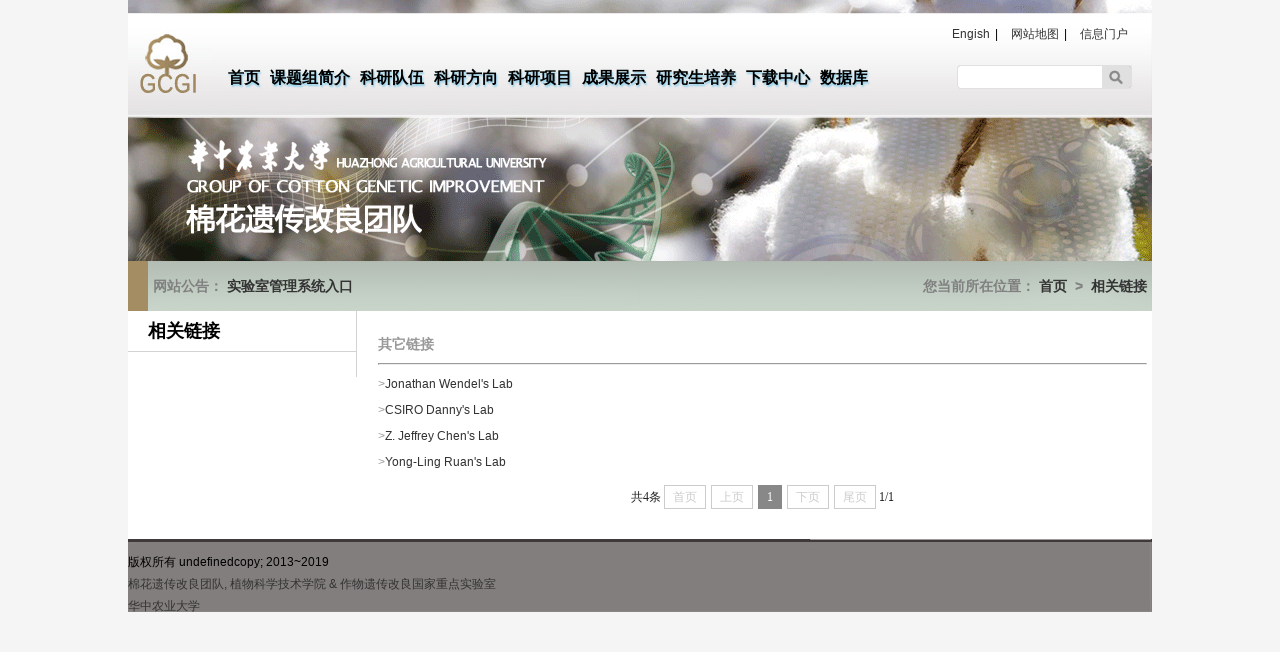

--- FILE ---
content_type: text/html
request_url: https://cotton.hzau.edu.cn/xglj.htm
body_size: 4239
content:
<!DOCTYPE html PUBLIC "-//W3C//DTD XHTML 1.0 Transitional//EN" "http://www.w3.org/TR/xhtml1/DTD/xhtml1-transitional.dtd">
<html xmlns="http://www.w3.org/1999/xhtml">
<head>
<meta http-equiv="Content-Type" content="text/html; charset=UTF-8" />
<title>相关链接-GCGI(Group of Cotton Genetic Improvement)</title><meta name="pageType" content="2">
<meta name="pageTitle" content="相关链接">
<META Name="keywords" Content="棉花遗传改良团队,GCGI(Group of Cotton Genetic Improvement),友情链接" />

<meta name="generator" content="PHPMyWind CMS" />
<meta name="author" content="Wenhui Gao" />

<meta name="description" content="" />
<link href="dfiles/16276/templates/default/style/webstyle1.css" type="text/css" rel="stylesheet" />

<!--Announced by Visual SiteBuilder 9-->
<script language="javascript" src="_sitegray/_sitegray.js"></script>
<!-- CustomerNO:7765626265723230747f465553525742000400034351 -->
<link rel="stylesheet" type="text/css" href="links.vsb.css" />
<script type="text/javascript" src="/system/resource/js/counter.js"></script>
<script type="text/javascript">_jsq_(1070,'/links.jsp',-1,1834798660)</script>
</head>
<body>
<!-- header-->
<div class="content">
    <div class="header">
    <div class="title_bg">
        <div id="logo"></div>
         <ul class="nav">     <li><a href="index.htm">首页</a>
     </li>
     <li><a href="ktzjj.htm">课题组简介</a>
     </li>
     <li><a href="kydw/szdw.htm">科研队伍</a>
         <ul class="nav_sub">
            <li><a href="kydw/szdw.htm">师资队伍</a></li>
           
            <li><a href="kydw/kyzl.htm">科研助理</a></li>
           
            <li><a href="kydw/bshdw.htm">博士后队伍</a></li>
           
            <li><a href="kydw/bssdw.htm">博士生队伍</a></li>
           
            <li><a href="kydw/sssdw.htm">硕士生队伍</a></li>
           
         </ul>
     </li>
     <li><a href="kyfx.htm">科研方向</a>
     </li>
     <li><a href="kyxm/zyxm.htm">科研项目</a>
         <ul class="nav_sub">
            <li><a href="kyxm/zyxm.htm">在研项目</a></li>
           
         </ul>
     </li>
     <li><a href="cgzs/fblw/a2022n.htm">成果展示</a>
         <ul class="nav_sub">
            <li><a href="cgzs/fblw/a2022n.htm">发表论文</a></li>
           
            <li><a href="cgzs/fmzl.htm">发明专利</a></li>
           
            <li><a href="cgzs/pzzs.htm">品种展示</a></li>
           
            <li><a href="cgzs/hjcg.htm">获奖成果</a></li>
           
         </ul>
     </li>
     <li><a href="yjspy/zdyjs.htm">研究生培养</a>
         <ul class="nav_sub">
            <li><a href="yjspy/zdyjs.htm">在读研究生</a></li>
           
            <li><a href="yjspy/byyjs.htm">毕业研究生</a></li>
           
            <li><a href="yjspy/ybybs.htm">已毕业博士</a></li>
           
         </ul>
     </li>
     <li><a href="xzzx.htm">下载中心</a>
     </li>
     <li><a href="CLC.htm">数据库</a>
         <ul class="nav_sub">
            <li><a href="http://jinlab.hzau.edu.cn/CLC/">CLC</a></li>
           
            <li><a href="http://jinlab.hzau.edu.cn/PsctH/">PsctH</a></li>
           
         </ul>
     </li>
</ul>
        <div class="login-search">

        <div class="txt"><script language="javascript" src="/system/resource/js/dynclicks.js"></script><script language="javascript" src="/system/resource/js/openlink.js"></script><a href="EN/Home.htm">Engish</a><span>|</span>       
<a href="http://www4.clustrmaps.com/zh/counter/maps.php?url=http://cotton.hzau.edu.cn">网站地图</a><span>|</span>       
<a href="https://portal-paas.hzau.edu.cn">信息门户</a>       
</div>

        <div class="search1">


<script language="javascript" src="/system/resource/js/base64.js"></script><script language="javascript" src="/system/resource/js/jquery/jquery-latest.min.js"></script><script language="javascript" src="/system/resource/vue/vue.js"></script><script language="javascript" src="/system/resource/vue/bluebird.min.js"></script><script language="javascript" src="/system/resource/vue/axios.js"></script><script language="javascript" src="/system/resource/vue/polyfill.js"></script><script language="javascript" src="/system/resource/vue/token.js"></script><LINK href="/system/resource/vue/static/element/index.css" type="text/css" rel="stylesheet"><script language="javascript" src="/system/resource/vue/static/element/index.js"></script><script language="javascript" src="/system/resource/vue/static/public.js"></script>
<div id="divu2"></div>
<script type="text/html" id="htmlu2">
    <div id="appu2">
        <div v-if="!isError">
          <input type="text"  title="输入姓名进行搜索" value="" class="key"  autocomplete=off v-model=query.keyWord @keyup.enter="onSubmit"/>
          <button type="submit" name="FindButton" id="search_btn" class="sub" v-on:click="onSubmit()"><span>搜索</span></button>
        
           
        </div>
        <div v-if="isError" style="color: #b30216; font-size:18px;text-align: center;padding:20px;">
            应用维护中！
        </div>
    </div>
</script>
<script>
    $("#divu2").html($("#htmlu2").text());
</script>
<script>
    var appOwner = "1834798660";
    var token = gettoken(10);
    var urlPrefix = "/aop_component/";

    jQuery.support.cors = true;
    $.ajaxSetup({
        beforeSend: function (request, settings) {
            request.setRequestHeader("Authorization", token);
            request.setRequestHeader("owner", appOwner);
        }
    });

    new Vue({
        el: "#appu2",
        data: function () {
            return {
                query: {
                    keyWord: "",//搜索关键词
                    owner: appOwner,
                    token: token,
                    urlPrefix: urlPrefix,
                    lang:"i18n_zh_CN"
                },
                isError: false
            }
        },
        mounted: function () {
            var _this = this;
            // _this.init();
        },
        methods: {
            init: function(){
                $.ajax({
                    url: "/aop_component//webber/search/test",
                    type: "get",
                    success: function (response) {
                        if (response.code == "0000") {
                        } else if (response.code == "220") {
                            _this.isError = true;
                            console.log(response);
                        } else if (!response.code) {
                            _this.isError = true;
                            console.log(response);
                        }
                    },
                    error: function (response) {
                        _this.isError = true;
                    }
                });
            },
            onSubmit: function (e) {
                var url = "/aop_views/search/modules/resultpc/soso.html";
                if ("10" == "1" || "10" == "2") {
                    url = "" + url;
                }
                var _this = this;
                var query = _this.query;
                if (url.indexOf("?") > -1) {
                    url = url.split("?")[0];
                }
                if (query.keyWord) {
                    var query = new Base64().encode(JSON.stringify(query));
                    window.open(url + "?query=" + query);
                } else {
                    alert("请填写搜索内容")
                }
            },
        }
    })
</script></div>
        
        </div>
    </div>  
    </div>

<!-- /header-->

<!-- notice position-->
<!-- notice position-->
<div class="notice-position">
    <div class="notice_a">

<script language="javascript" src="/system/resource/js/centerCutImg.js"></script><script language="javascript" src="/system/resource/js/ajax.js"></script><strong>网站公告：</strong>
<a href="http://211.69.142.158/portal/" target="_blank">实验室管理系统入口</a>
<script>_showDynClickBatch(['dynclicks_u3_2334'],[2334],"wbnews", 1834798660)</script>
</div>
    <div class="current-position"><span>您当前所在位置：
<a href="index.htm">首页</a>

&nbsp;&gt;&nbsp;
<a href="xglj.htm">相关链接</a>



</span>
            <div class="cl"></div>
    </div>
</div>
<!-- /notice position-->
<!-- /notice position-->

<!-- mainbody-->
<div class="subBody">
    <div class="OneOfTwo">
    
        <ul class="subnav">
           <li><a class="on" href="xglj.htm">相关链接</a>
           </li>
</ul>

  
    </div>
    <div class="TwoOfTwo">
        <div class="subCont"> <h3>其它链接</h3>
<hr />
<ul>


<li>
        &gt;<a href="http://www.eeob.iastate.edu/faculty/WendelJ/" target="_blank">Jonathan Wendel's Lab</a> 
    </li>
    
<li>
        &gt;<a href="https://people.csiro.au/L/D/Danny-Llewellyn" target="_blank">CSIRO Danny's Lab</a> 
    </li>
    
<li>
        &gt;<a href="http://polyploidy.biosci.utexas.edu/professor.php" target="_blank">Z. Jeffrey Chen's Lab</a> 
    </li>
    
<li>
        &gt;<a href="https://www.newcastle.edu.au/profile/yong-ling-ruan" target="_blank">Yong-Ling Ruan's Lab</a> 
    </li>
    
<link rel="stylesheet" Content-type="text/css" href="/system/resource/css/pagedown/sys.css"><div class="pb_sys_common pb_sys_full pb_sys_style4" style="margin-top:10px;text-align:center;"><span class="p_t">共4条</span> <span class="p_pages"><span class="p_first_d p_fun_d">首页</span><span class="p_prev_d p_fun_d">上页</span><span class="p_no_d">1</span><span class="p_next_d p_fun_d">下页</span><span class="p_last_d p_fun_d">尾页</span></span> <span class="p_t">1/1</span></div><script>_showDynClickBatch(['dynclicks_u6_1726','dynclicks_u6_1725','dynclicks_u6_1724','dynclicks_u6_1723'],[1726,1725,1724,1723],"wbnews", 1834798660)</script></ul> </div>
    </div>
    <div class="cl"></div>
</div>
<!-- /mainbody-->
<!-- footer-->
<!-- footer-->
<div class="footer">
    <p class="copyright"><!-- 版权内容请在本组件"内容配置-版权"处填写 -->
<p>版权所有 undefinedcopy; 2013~2019</p> <a href="http://cotton.hzau.edu.cn/EN" target="_blank" class="external">棉花遗传改良团队,</a>
<a href="http://cpst.hzau.edu.cn/" target="_blank" class="external">植物科学技术学院</a>
<a href="http://croplab.hzau.edu.cn/" target="_blank" class="external">&amp; 作物遗传改良国家重点实验室</a><br />
<a href="http://www.hzau.edu.cn" target="_blank" class="external">华中农业大学</a>
</p>
</div>
<!-- /footer-->
</div>
 <script type="text/javascript" src="dfiles/16276/templates/default/js/jquery.min.js"></script>
 <script type="text/javascript" src="dfiles/16276/templates/default/js/jquery.migrate.min.js"></script>
<script type="text/javascript">

$(function(){

    /*当前页面导航高亮*/
    /*var href = window.location.href.split('/')[window.location.href.split('/').length-1].substr(0,4);*/
    var href = window.location.href.split('/')[window.location.href.split('/').length-1];
    if(href.length > 0){
        $(function(){
            $("ul.nav a:first[href^='"+href+"']").attr("class","on");
            if($("ul.nav a:first[href^='"+href+"']").size() == 0){
                $("ul.nav a:first[href^='index']").attr("class","on");
            }
        });
    }else{
        $(function(){$("ul.nav a:first[href^='index']").attr("class","on")});
    }

    /*下拉菜单*/
    $(".nav li").hover(function(){
        $(this).parents(".nav > li").find("a:first").addClass("on2");
        $(this).find("ul:first").show(300); //鼠标滑过查找li下面的第一个ul显示
    },function(){
        var navobj = $(this).find("ul:first");
        navobj.hide(200);

        //鼠标离开隐藏li下面的ul
        if(navobj.attr("class") == "nav_sub")
        {
            $(this).find("a:first").removeClass("on2");
        }
    })

    //给li下面ul是s的样式的前一个同辈元素添加css
    $(".nav li ul li ul").prev().addClass("t");
})


//加入收藏
function AddFavorite(){
    if(document.all){
        try{
            window.external.addFavorite(window.location.href,document.title);
        }catch(e){
            alert("加入收藏失败，请使用Ctrl+D进行添加！");
        }
    }else if(window.sidebar){
        window.sidebar.addPanel(document.title, window.location.href, "");
    }else{
        alert("加入收藏失败，请使用Ctrl+D进行添加！");
    }
}
</script>    
<script type="text/javascript">
/*var href = window.location.href.split('/')[window.location.href.split('/').length-1].substr(0,4);*/
var href = window.location.href.split('/')[window.location.href.split('/').length-1];
if(href.length>0){
    $(document).ready(function(){$("ul.subnav li a[href^='"+href+"']").attr("class","on")});
}
</script>
<script type="text/javascript">
$(function(){
    $(".contmsg").hover(
        function(){$(".msgtxt").fadeIn(300);},
        function(){$(".msgtxt").fadeOut(0);}
    );         
});
</script>
<!-- /footer-->
</body>
</html>

















--- FILE ---
content_type: text/css
request_url: https://cotton.hzau.edu.cn/dfiles/16276/templates/default/style/webstyle1.css
body_size: 4240
content:
@charset "utf-8";

/*全局控制*/
body{margin:0;padding:0;font-size:12px;line-height:22px;font-family:Arial,"宋体";-webkit-text-size-adjust:none;}
html,body,div,dl,dt,dd,ul,ol,li,h1,h2,h3,h4,h5,h6,pre,form,fieldset,input,textarea,p,blockquote,th,td,p{margin:0;padding:0;}
dd{text-indent:0px;}
input,select{font-size:12px;line-height:16px;}img{border:0;}ul,li{list-style-type:none;}
a{color:#333;text-decoration:none;}
a:hover{text-decoration:underline;}
.tc{text-align:center;}.tl{text-align:left;}.tr{text-align:right;}
.dis{display:block;}.undis{display:none;}
.fl{float:left;}.fr{float:right;}.cl{clear:both;}.fb{font-weight:bold;}.fnb{font-weight:200;margin-left:-1px;}
.hr_1,.hr_10{font-size:1px;line-height:1px;clear:both;}
.hr_1{height:1px;}.hr_10{height:10px;}


/*头部区域*/
body{background-color:rgb(245,245,245);}
.content{background-color:white;width:1024px;height:auto;margin:0 auto;}
.header{background-image:url(../images1/header_bg.gif);width:1024px;height:261px;z-index:1;position:relative;}
.header .title_bg{background-image:url(../images1/title_bg.gif);width:1024px;height:105px;top:13px;position:absolute;}
.header .title_bg div#logo{background-image:url(../images1/logo.gif);width:84px;height:105px;position:absolute;}
.header .title_bg .nav{position:absolute;top:50px;left:100px;width:70%;height:30px;}
.header .title_bg .nav li{line-height:30px;float:left;}
.header .title_bg .nav li a{display:block;padding-right:10px;height:30px;text-align:center;font-size:16px;font-family:SimHei;font-weight:bold;color:black;text-shadow: 1px 2px 2px rgba(135, 206, 235, 1);}
.header .title_bg .nav li a:hover, .header .nav li a:hover.on{text-decoration:none;}
.header .title_bg .nav li a.on2{text-decoration:none;}
.header .title_bg .nav li:hover.on{text-decoration:none;}
.header .title_bg .nav li ul{display:none;position:absolute;} 
.header .title_bg .nav li ul li{float:none;display:block;position:relative;line-height:20px;display:inline;}
.header .title_bg .nav li ul li .s{position:absolute;top:0;left:140px;border-left:1px solid transparent;}
.header .title_bg .nav li ul li .s li{float:none;}
.header .title_bg .nav li ul li a{display:block;width:90px;height:20px;padding:5px 10px 4px 5px;background-color:lightgray;text-align:left;font-weight:normal;font-size:15px;color:#FEFEFF;text-shadow: 1px 2px 2px rgba(135, 206, 235, 1);}
.header .title_bg .nav li ul li a:hover{color:#000;font-weight:bold;}
.header .title_bg .nav .t{background:url(../images/nav_ico.gif) no-repeat 120px center #1c1c1c;}

.header .title_bg .login-search{float:right;width:200px;height:100%;margin-right:20px;}
.header .title_bg .login-search .txt{float:right;width:190px;height:auto;margin-top:10px;}
.header .title_bg .login-search .txt a{padding-left:10px;}
.header .title_bg .login-search .txt span{padding-left:5px;}
.search1{float:right;width:175px;height:24px;margin-top:20px;background:url(../images/search_bg.gif) no-repeat;}
.search1 .key{width:140px;height:22px;line-height:22px;margin:1px 0 1px 5px;border:0;float:left;}
.search1 .key[type="text"]:focus{outline:none;}
.search1 .sub{float:right;width:30px;height:24px;background:url(../images/search_bg.gif) no-repeat right 0;border:none;cursor:pointer;}
.search1 .sub span{display:none;}

/*main body*/
.mainbody{width:1024px;height:975px;margin-bottom:160px;}
.mainbody .maincontent{background-image:url(../images1/maincontent.gif);width:682px;height:975px;float:left;}
.mainbody .maincontent .notice{width:100%;height:auto;margin-left:38px;padding:5px 5px 5px 12px;color:gray;}
.mainbody .maincontent .mc-latestresearch-title{background-image:url(../images1/latestresearch.gif);position:relative;width:92px;height:28px;top:10px;left:37px;float:left;}
.mainbody .maincontent .mc-latestresearch-more{position:relative;width:100px;height:28px;top:10px;right:30px;float:right;}
.mainbody .maincontent .mc-latestresearch-more a{font-family:SimHei;color:black;font-weight:bold;font-size:14px;text-shadow: 1px 2px 2px rgba(135, 206, 235, 1);}
.mainbody .maincontent .mc-latestresearch-one{float:left;margin-top:10px;width:600px;height:130px;margin-left:38px;padding-top:10px;padding-bottom:10px;}
.mainbody .maincontent .mc-latestresearch-one .one-text{float:left;width:370px;height:130px;padding:5px 5px 5px 10px;bottom:0px;}
.mainbody .maincontent .mc-latestresearch-one .one-text p{color:gray;}
.mainbody .maincontent .mc-latestresearch-one .one-pic{float:right;width:200px;height:130px;bottom:0px;}
.mainbody .maincontent .mc-latestresearch-one .one-pic img{float:right;}

.mainbody .maincontent .mc-latestresearch-two{float:left;width:600px;height:130px;padding-top:10px;padding-bottom:10px;margin-left:38px;}
.mainbody .maincontent .mc-latestresearch-two .two-pic{float:left;width:200px;height:130px;}
.mainbody .maincontent .mc-latestresearch-two .two-pic img{float:left;padding-left:10px;}
.mainbody .maincontent .mc-latestresearch-two .two-text{float:right;width:370px;height:130px;padding:5px 0px 5px 10px;text-align:left;}
.mainbody .maincontent .mc-latestresearch-two .two-text p{color:gray;}

.mainbody .maincontent .mc-latestresearch-three{float:left;width:600px;height:130px;padding-top:10px;padding-bottom:10px;margin-left:38px;}
.mainbody .maincontent .mc-latestresearch-three .three-text{float:left;width:370px;height:130px;padding:5px 5px 5px 10px;vertical-align:text-bottom;}
.mainbody .maincontent .mc-latestresearch-three .three-text p{color:gray;}
.mainbody .maincontent .mc-latestresearch-three .three-pic{float:right;width:200px;height:130px;bottom:0px;}
.mainbody .maincontent .mc-latestresearch-three .three-pic img{float:right;} 

.mainbody .maincontent .mc-latestresearch-list{float:left;width:600px;height:118px;margin-left:38px;border:1px solid gray;}
.mainbody .maincontent .mc-latestresearch-list ul li{list-style-type:disc;list-style-position:inside;padding-left:5px;color:gray;}
.mainbody .maincontent .mc-latestresearch-list ul li a{color:gray;}
.mainbody .maincontent .mc-groups-title{float:left;margin-left:38px;width:93px;height:25px;margin-top:59px;background-image:url(../images1/groups.gif);}

/*图片滚动*/
.scrollimg{float:left;width:600px;height:100px;position:relative;margin:10px auto 0px 38px;}
.scrollimg div.imgwrap{width:500px;height:100px;margin:0 50px;position:absolute;top:0;overflow:hidden;}
.scrollimg div.imgwrap ul{list-style-image:none;list-style-position:outside;list-style-type:none;margin:0;padding:0;position:absolute;top:0;}
.scrollimg ul li{float:left;height:100px;width:100px;overflow:hidden;}
.scrollimg ul li dl{float:left;height:100px;width:100px;overflow:hidden;}
.scrollimg ul li dl dt{clear:both;float:left;height:80px;width:100px;overflow:hidden;}
.scrollimg ul li dl dt a{height:80px;width:100px;display:table-cell;vertical-align:middle;text-align:center;*display:block;*font-size:39px;*font-family:Arial;}
.scrollimg ul li dl dt a img{vertical-align:middle;border:1px solid gray;}
.scrollimg ul li dl dd{color:#aaa;float:left;height:20px;width:100px;overflow:hidden;vertical-align:top;text-align:center;}
.scrollimg ul li dl dd a{color:#3372A2;font-size:14px;width:100px;height:18px;vertical-align:top;text-align:center;}
.scrollimg a.arrow{display:block;height:50px;width:20px;background:url(../images/arrow.png) no-repeat 0 0;position:absolute;top:0;cursor:pointer;text-indent:-99999px;}
.scrollimg a.back{background-position:0 0px;left:0;}
.scrollimg a.back:hover{background-position:0 -100px;}
.scrollimg a.forward{background-position:0 -50px;right:0;}
.scrollimg a.forward:hover{background-position:0 -150px;}


/* links */
.mc-links{float:left;width:520px;line-height:24px;padding-top:10px; margin-left:38px;margin-top:40px;padding-left:80px;background:url(../images/weblink_title.png) no-repeat 0 center;font-family:Verdana;}
.mc-links a{margin-right:20px;color:#6a6a6a;}
.mc-links a:hover{color:#F60;}

/*side bar*/
/* .mainbody .sidebar{background-image:url("../images1/sidebar.gif");width:342px;height:1020px;float: right;} */
.mainbody .sidebar{background-color: rgb(240, 240, 240);width:342px;height:1020px;float: right;}
.mainbody .sidebar .sb-news-title{position:relative;top:39px;left:22px;float:left;width:87px;height:28px;background-image:url(../images1/news.gif);}
.mainbody .sidebar .sb-news-img{float:left;width:300px;height:210px;margin-top:35px;margin-left:22px;padding:5px 0px 5px 0px;}
.mainbody .sb-border{width: 342px;float: right;border-bottom-style: solid;border-width: 2px;border-bottom-color: #747d8c;box-shadow:1px 1px 2px #a4b0be;}

.mainbody .sidebar .banner{position:relative;float:left;width:300px;height:210px;margin-top:40px;margin-left:22px;margin-bottom:5px;border:1px solid gray;}
/*幻灯Banner*/
#slideplay{width:300px;height:210px;position:relative;overflow:hidden;}
#slideplay ul{position:absolute;}
#slideplay ul li{width:300px;height:210px;position:relative;float:left;background:#000;overflow:hidden;}
#slideplay ul li div{position:absolute;}
#slideplay ul li img{width:300px;height:210px;}
#slideplay .btnBg{width:300px;height:20px;position:absolute;left:0;bottom:0;background:#000;}
#slideplay .btn{height:10px;padding:5px 10px;position:absolute;right:0;bottom:0;text-align:right;}
#slideplay .btn span{width:25px;height:10px;margin-left:5px;background:#fff;display:inline-block;cursor:pointer;_display:inline;_zoom:1;_font-size:0;}
#slideplay .btn span.on{background:#fff;}
#slideplay .preNext{width:45px;height:100px;position:absolute;top:120px;background:url(../images/sprite.png) no-repeat 0 0;cursor:pointer;display:none;}
#slideplay .pre{left:0;}
#slideplay .next{right:0;background-position:right top;}


.mainbody .sidebar .sb-news-list{float:left;width:300px;height:177px;margin-left:22px;}
.mainbody .sidebar .sb-news-list ul li{list-style-type:disc;list-style-position:inside;padding-left:5px;color:gray;}
.mainbody .sidebar .sb-aboutus-title{float:left;width:87px;height:25px;margin-top:20px;margin-left:22px;background-image:url(../images1/aboutus.gif);}
.mainbody .sidebar .sb-aboutus-details{float:left;width:300px;height:210px;margin-left:22px;padding:10px 0px 0px 0px;text-indent:2em;}
.mainbody .sidebar .sb-contactus-title{float:left;width:87px;height:29px;margin-left:22px;margin-top:20px;background-image:url(../images1/contactus.gif);}
.mainbody .sidebar .sb-contactus-details{float:left;width:330px;height:85px;margin-left:22px;}
.mainbody .sidebar .sb-contactus-details .contactus-tel{float:left;width:200px;height:85px;padding-left:2px;}
.mainbody .sidebar .sb-contactus-details .contactus-img{float:right;width:90px;height:85px;margin-right:8px;}
#map_canvas{float:left;width:320px;height:113px;margin-left:10px; margin-right:8px;}

/*页脚区域*/
.footer{width:1024px;height:73px;background-image:url(../images1/footer.gif);}
.copyright{text-align:center;padding-top:10px;padding-bottom:2px;font-family:"Times News Roman",Arial;font-weight:bold;}

/*subbody*/
.notice-position{float:left;width:1024px;height:50px;background-image:url(../images1/notice_position.gif);}
.notice-position .notice_a{float:left;margin-left:25px;vertical-align:middle;color:gray;font-size:14px;line-height:50px; height:50px;font-weight:bold;}
.notice-position .current-position{float:right;margin-right:5px;font-size:14px;color:gray;line-height:50px; height:50px;font-weight:bold;}

.subBody{width:1024px;margin:0 auto;}
.subBody{margin-bottom:30px;}
.subBody .OneOfTwo{width:228px;float:left;border-right:1px solid lightgray;}
.subBody .TwoOfTwo{width:794px;float:right;}
.subBody .subnav{margin-bottom:25px;}
.subBody .subnav li{margin-bottom:2px;height:40px;border-bottom:1px solid lightgray;}
.subBody .subnav li a{display:block;height:40px;line-height:40px;padding-left:20px;font-size:14px;font-family:SimHeii;font-weight:bold;color:#bbb;vertical-align:middle;}
.subBody .subnav li a:hover{background-color:#ccc;color:#999;text-decoration:none;}
.subBody .subnav li a.on{font-size:18px;color:black;}
.subBody .subnav li a:hover.on{color:#fff;background:#999;}

.papers_list li{border-bottom:1px solid #eff2f4;}
.papers_list li span.title a{float:left;color:#0f5fbb;font-weight:bold;}
.papers_list li span.title a:hover{text-decoration:none;color:#000;}
.papers_list li span.time{float:left;}
.papers_list li span.hits{float:right;}
.papers_list li span.class{margin-left:12px;}
.papers_list li span.class a{text-decoration:underline;color:#a0a0a0;}

.subBody .subTitle{margin-bottom:25px;padding:5px 10px;border:1px solid #e0e0e0;border-left:none;border-right:none;text-align:right;}
.subBody .subTitle span{color:#999;}
.subBody .subTitle strong{color:#F90;}
.subBody .subTitle a.goback{float:left;}
.subBody .subtype li{float:left;}
.subBody .subtype li a{background:#ffa41b;padding:2px 5px;margin-right:5px;color:#fff;}
.subBody .subtype li a:hover{text-decoration:none;background:#ff9900;}
.subBody .subtype li a.on{background:#999;}
.subBody .subtype2{padding:0 0 0 10px;}
.subBody .subtype2 li{float:left;}
.subBody .subtype2 li a{background:#fff8ed;border:1px solid #ff9900;padding:2px 5px;margin-right:5px;color:#3e3e3e;}
.subBody .subtype2 li a.on{color:#ff6600;}
.subCont{line-height:26px;color:#999;padding-left:20px;padding-right:5px;padding-top:20px;}

/*分页样式*/
.page_info{text-align:center;margin-top:10px;color:#333;}
.page_info span{padding:0 2px;font-weight:bold;}
.page_list{height:24px;line-height:24px;text-align:center;letter-spacing:0;font-family:"Arial Black";font-size:10px;margin-top:20px;}
.page_list a{display:inline-block;color:#898989;border:1px solid #e8e8e8;background:#f8f8f8;text-align:center;padding:0 8px;margin:0 1px;}
.page_list a:hover{color:#fff;border:1px solid #898989;background:#898989;}
.page_list a.on{color:#333;border:1px solid #ccc;background:#E5EDF2;}


.news_list2 li{height:50px;line-height:25px;border-bottom:1px solid #eff2f4;padding:6px 0 5px 0;color:#a0a0a0;}
.news_list2 li span.title a{float:left;color:#0f5fbb;font-weight:bold;}
.news_list2 li span.title a:hover{text-decoration:none;color:#000;}
.news_list2 li span.time{float:left;}
.news_list2 li span.hits{float:right;}
.news_list2 li span.class{margin-left:12px;}
.news_list2 li span.class a{text-decoration:underline;color:#a0a0a0;}


/*列表内容页*/

.textarea{margin:0 5px 0 0;}
.listConts{line-height:26px;color:#999;padding-left:20px;padding-right:5px;padding-top:20px;}
.listConts .title{font-size:24px;text-align:center;line-height:40px;color:#000;}
.listConts .info{width:380px;height:27px;line-height:28px;text-align:center;margin:15px auto;border:1px solid #ccc;border-left:none;border-right:none;color:#666;}
.listConts .info small{margin-left:8px;margin-right:3px;color:#999;font-size:12px;}
.listConts .info .small,.info .big{font-family:Georgia;font-weight:bold;cursor:pointer;}
.listConts .info .small{font-size:10px;padding-right:3px;}
.listConts .info .big{color:#003ba6;padding-left:3px;}
.listConts .desc{margin:20px 0 15px;padding:5px 10px;line-height:20px;border:1px solid #f4e4b4;background:#fffff0;}
.listConts .showimg{margin:20px 0;text-align:center;}
.listConts .showimg a img{border:1px solid #ccc;padding:1px;}
.listConts .showimg a:hover img{border:1px solid #F90;padding:1px;}
.listConts .showtext{margin:10px 5px;}
.listConts .showtext td{padding:8px;}
.listConts .showtext th{color:#2f2f2f;line-height:24px;padding-left:5px;border-bottom:1px solid #ddd;font-size:14px;}

/*产品栏目*/
.product_list li{width:33.3%;float:left;margin-bottom:7px;}
.product_list li a.img{width:210px;height:140px;display:table-cell;vertical-align:middle;text-align:center;*display:block;*font-size:121px;*font-family:Arial;border:1px solid #ccc;overflow:hidden;}
.product_list li a.img img{vertical-align:middle;}
.product_list li a.img:hover{border:1px solid #F90;}
.product_list li p.info{width:210px;line-height:30px;}
.product_list li p.info span{font-family:Verdana;color:#d94f44;float:right;}
.product_list li p.info a{float:left;color:#555;}

/*软件下载*/
.softlist li{margin-bottom:12px;padding-bottom:12px;border-bottom:1px solid #eee;clear:both;font-family:Verdana;}
.softlist li .preview{float:left;}
.softlist li .preview .img{width:50px;height:50px;padding:1px;display:table-cell;vertical-align:middle;text-align:center;*display:block;*font-size:29px;*font-family:Arial;overflow:hidden;}
.softlist li .preview .img img{vertical-align:middle;}
.softlist li .cont{float:right;width:630px;}
.softlist li .title{font-weight:bold;}
.softlist li .cont_area{float:left;width:500px;}
.softlist li .size{padding-left:8px;font-size:10px;}
.softlist li .desc{display:block;line-height:20px;}
.softlist li .dl_btn{float:right;width:67px;height:26px;line-height:26px;background:url(../images/bkgnormal.png) no-repeat;text-align:center;margin-top:12px;}
.softlist li .dl_btn:hover{background:url(../images/bkghover.png) no-repeat;text-decoration:none;}
.softlist li .dl_btn:active{background:url(../images/bkgdown.png) no-repeat;}


/*软件内容页*/
.softConts{position:relative;line-height:26px;color:#999;padding-left:10px;padding-right:5px;padding-top:20px;}
.softConts .view{top:40px;right:0;position:absolute;}
.softConts .pic{width:82px;height:82px;background:url(../images/soft_logo_bg.png) no-repeat;display:table-cell;vertical-align:middle;text-align:center;*display:block;*font-size:75px;*font-family:Arial;}
.softConts .pic img{width:72px;height:72px;vertical-align:middle;}
.softConts .title{padding-bottom:6px;font-weight:bold;}
.softConts .title .softname{font-size:30px;color:#000;}
.softConts .title .green{font-size:14px;color:#44AC05;}
.softConts .info span{color:#000;}
.softConts .tabs{border-bottom:1px solid #ccc;height:28px;margin-bottom:15px;}
.softConts .tabs li{float:left;margin-right:5px;}
.softConts .tabs li a{width:83px;height:29px;display:block;text-align:center;line-height:29px;font-size:12px;font-weight:bold;}
.softConts .tabs li a:hover{text-decoration:none;}
.softConts .tabs li.active a{background:url(../images/soft_tabs_on.png) no-repeat;}
.softConts .tabs li.normal a{background:url(../images/soft_tabs.png) no-repeat;}

/*大图样式*/
.picarr{position:relative;margin:20px auto;}
.picarr .picture{width:100%;text-align:center;}
.picarr .picture a{display:none;}
.picarr .preview{width:685px;margin-top:20px;padding:5px;background:#eef3fa;border-radius:5px;-webkit-border-radius:5px;-moz-border-radius:5px;}
.picarr .preview li{float:left;margin:4px;}
.picarr .preview li a{width:58px;height:45px;border:1px solid #fff;background:#fff;display:table-cell;vertical-align:middle;text-align:center;*display:block;*font-size:35px;*font-family:Arial;}
.picarr .preview li a img{vertical-align:middle;}
.picarr .preview li.current a{border:1px solid #000;}

/*内容分页*/
.contPage{height:20px;line-height:20px;text-align:center;letter-spacing:0;font-family:"Arial Black";font-size:10px;margin-top:20px;}
.contPage a{display:inline-block;color:#898989;background:#fff;text-align:center;padding:0 7px;margin:0 1px;}
.contPage a:hover{color:#fff;background:#898989;}
.contPage a.on{color:#333;background:#E5EDF2;border:1px solid #C2D5E3;}